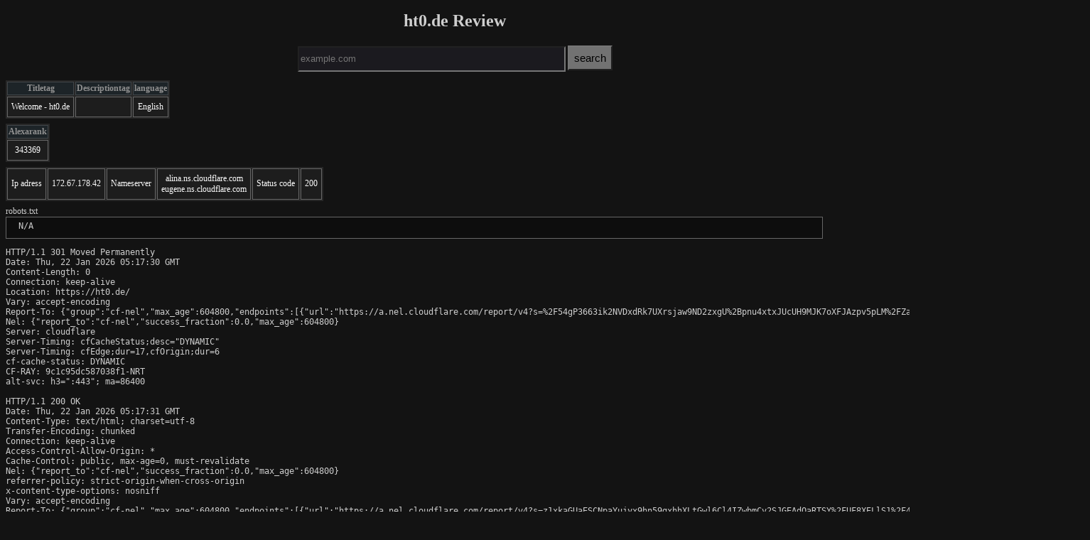

--- FILE ---
content_type: text/html; charset=UTF-8
request_url: http://domain.vsw.jp/ht0.de/
body_size: 2129
content:



 

 
<!DOCTYPE html>
<html lang="en">
<head>

<!-- Global site tag (gtag.js) - Google Analytics -->
<script async src="https://www.googletagmanager.com/gtag/js?id=G-X7F3M6YPL9"></script>
<script>
  window.dataLayer = window.dataLayer || [];
  function gtag(){dataLayer.push(arguments);}
  gtag('js', new Date());

  gtag('config', 'G-X7F3M6YPL9');
</script><title>ht0.de Review</title>
<link rel="icon" type="image/png" href="/favicon.ico">

<style type="text/css">

form{
padding: 5px;
    text-align: center;
}

body {
    counter-reset: result !important;
          font-size: 12px;
color: #cecece;
    background-color: #131313;
}

tr {
    background-color: #1d1d1d;
}


td {

    color: #fbfbfb;
}



iframe {
    height: 800px;
    background-color: white;
    transform: scale(0.7);
    -moz-transform: scale(0.5);
    -webkit-transform: scale(0.7);
    -o-transform: scale(0.75);
    -ms-transform: scale(0.7);
    transform-origin: 0 0;
    -moz-transform-origin: 0 0;
    -webkit-transform-origin: 0 0;
    -o-transform-origin: 0 0;
    -ms-transform-origin: 0 0;
    border: solid 1px;
    margin-bottom: -210px;
    margin-right: -100%;
    width: 140%;
}


input#formsub {
    /* margin: 15px; */
    font-size: 15px;
    padding: 7px;
    background-color: #727272;
    /* width: 250px; */
}
#inputdomain {
    height: 30px;
    background-color: #1b1a1f;
    color: #4e85ca;
}



table th {
    white-space: nowrap;
    border: 1px solid rgba(209, 209, 209, 0.19);
    background: #1d2428;


    color: #909090;

  white-space   : nowrap;    
}


table td {
  text-align    : center;            /* ??????u   */
  padding       : 6px 5px;           /* ?]??       */
  border        : 1px #666666 solid; /* ?r??       */
  white-space   : nowrap;    

}


table {
    background-color: #272727;
    font-size: 12px;
    margin-top: 7px;
    margin-bottom: 7px;
  
}

a {
    text-decoration: none;
}


</style>

</head>

<body>

<h1 style="
    text-align: center;
">ht0.de Review</h1>
<!--!-->

   <form action="index.php" method="get" name="domain" id="domain"> 
         
<input id="inputdomain"  name="domain" type="text" size="45" value="" required="" placeholder="example.com"  > 
      <input  id="formsub"   type="submit" name="sub" value="search">
   </form> 

</body>    
<table id="titledesc"><tbody><thead><tr><th>Titletag</th><th>Descriptiontag</th><th>language</th></tr></thead><tr><td class="title">Welcome - ht0.de</td><td class="description"></td>
<td class="description">English</td>

</tr></tbody></table>

<table id="titledesc"><tbody><thead><tr><th>Alexarank</th></tr></thead><tr><td class="Alexarank">343369</td></tr></tbody></table>


<table id="iptable"><tbody><tr><td class="ip">Ip adress</td><td class="ip">172.67.178.42</td><td class="ns">Nameserver</td><td class="ns">alina.ns.cloudflare.com<br>eugene.ns.cloudflare.com</td>
<td class="status">Status code</td><td class="status">200</td>
</tr></tbody></table>

 
<div id ="robots">robots.txt
</div>   
<pre style="
    padding-left: 10px;
    border: 1px #666666 solid;
    margin-top: 0px;
    padding-top: 5px;
        width: 90%;
background-color: #0d0d0d;    
    padding-bottom: 10px;
"> N/A</pre><pre>HTTP/1.1 301 Moved Permanently
Date: Thu, 22 Jan 2026 05:17:30 GMT
Content-Length: 0
Connection: keep-alive
Location: https://ht0.de/
Vary: accept-encoding
Report-To: {"group":"cf-nel","max_age":604800,"endpoints":[{"url":"https://a.nel.cloudflare.com/report/v4?s=%2F54gP3663ik2NVDxdRk7UXrsjaw9ND2zxgU%2Bpnu4xtxJUcUH9MJK7oXFJAzpv5pLM%2FZaSfSv02cghMYdDJ5HJCRxJZiJLg%3D%3D"}]}
Nel: {"report_to":"cf-nel","success_fraction":0.0,"max_age":604800}
Server: cloudflare
Server-Timing: cfCacheStatus;desc="DYNAMIC"
Server-Timing: cfEdge;dur=17,cfOrigin;dur=6
cf-cache-status: DYNAMIC
CF-RAY: 9c1c95dc587038f1-NRT
alt-svc: h3=":443"; ma=86400

HTTP/1.1 200 OK
Date: Thu, 22 Jan 2026 05:17:31 GMT
Content-Type: text/html; charset=utf-8
Transfer-Encoding: chunked
Connection: keep-alive
Access-Control-Allow-Origin: *
Cache-Control: public, max-age=0, must-revalidate
Nel: {"report_to":"cf-nel","success_fraction":0.0,"max_age":604800}
referrer-policy: strict-origin-when-cross-origin
x-content-type-options: nosniff
Vary: accept-encoding
Report-To: {"group":"cf-nel","max_age":604800,"endpoints":[{"url":"https://a.nel.cloudflare.com/report/v4?s=z1xkaGUaESCNpaYujyx9hn59gxhhXLtGwl6Cl4IZwbmCv2SJGEAdOaRTSY%2FUF8XELlS1%2F4xrltAuT44fjYtdIyNG0jP6cQ%3D%3D"}]}
cf-cache-status: DYNAMIC
Server: cloudflare
Server-Timing: cfCacheStatus;desc="DYNAMIC"
Server-Timing: cfEdge;dur=16,cfOrigin;dur=54
Content-Encoding: br
CF-RAY: 9c1c95dcb9662644-NRT
alt-svc: h3=":443"; ma=86400

</pre> 





<div style="
    padding-top: 30px;
">
<div style="
    text-align: center;
">iframe</div>    
<iframe src="https://ht0.de/" sandbox></iframe></div>



</HTML>






--- FILE ---
content_type: text/html; charset=utf-8
request_url: https://ht0.de/
body_size: 2864
content:
<!DOCTYPE html><html lang=en><head><script async src="https://www.googletagmanager.com/gtag/js?id=UA-116126113-1"></script><script>
		  window.dataLayer = window.dataLayer || [];
		  function gtag(){dataLayer.push(arguments);}
		  gtag('js', new Date());
		  gtag('config', 'UA-116126113-1', { 'anonymize_ip': true });
		</script><meta charset=UTF-8><meta name=viewport content="width=device-width, initial-scale=1"><link rel=stylesheet href=/main.css><link rel=icon type=image/png href=/favicon.png><title>Welcome - ht0.de</title></head><body class=s><header class=sh><nav class=shn><a href=/index.html>ht0.de</a><a href=/category/all.html>Categories</a><a href=/tag/all.html>Tags</a><a href=/about-contact.html>About & Contact</a></nav></header><div class=sc><main class=scm><article class=a><h1>Welcome</h1><p><a href=/category/all.html>All categories</a> | <a href=/tag/all.html>All tags</a> | <a href=/all-pages-grouped-by-category.html>All pages grouped by category</a></p><ol class=ll><li><a href=/image-details.html class=lli><div class=llitb style="background-image: url(/imgs/53_image-details-logo_sw200.png)"></div><div class=llib><div class=llibh id=image-details>Image-Details</div><div>03.06.2018</div><p>A browser extension for the Chrome browser that can show you some details of an image like the type, dimension, size, etc. Additionally you can download the image with one click.</p></div></a></li><li><a href=/bulk-image-details.html class=lli><div class=llitb style="background-image: url(/imgs/no-image_sw200.png)"></div><div class=llib><div class=llibh id=bulk-image-details>Bulk Image Details</div><div>08.04.2018</div><p>A browser extension for the Chrome browser that shows you all current images of a website in a filterable list and with JSON/CSV export.</p></div></a></li><li><a href=/open-as-popup.html class=lli><div class=llitb style="background-image: url(/imgs/54_open-as-popup-logo_sw200.png)"></div><div class=llib><div class=llibh id=open-as-popup>Open-as-Popup</div><div>31.03.2018</div><p>A browser extension for the Chrome browser that will add a little button to the toolbar that will, when clicked, move the current tab to a new popup window (with no navigation and tab bar).</p></div></a></li><li><a href=/ball-and-socket-mount.html class=lli><div class=llitb style="background-image: url(/imgs/106_ball-and-socket-mount_assembly_cam-wall-mount_sh150.png)"></div><div class=llib><div class=llibh id=ball-and-socket-mount>Ball and socket mount</div><div>01.03.2018</div><p>Simple 3D printable ball and socket mount that you can use to mount a Raspberry Pi camera module or one of my Raspberry Pi cases onto any suitable surface, like a wall or another case. It provides three degrees of freedom.</p></div></a></li><li><a href=/pi-cam-case.html class=lli><div class=llitb style="background-image: url(/imgs/109_pi-cam-case_assembly_official-v2_sh150.png)"></div><div class=llib><div class=llibh id=case-for-the-raspberry-pi-camera-module>Case for the Raspberry Pi Camera module</div><div>01.03.2018</div><p>A simple sandwich case (front and backside cover) for the Raspberry Pi camera module.</p></div></a></li><div class=aci><div class=ach>Advertisement</div><script async src=//pagead2.googlesyndication.com/pagead/js/adsbygoogle.js></script><ins class="adsbygoogle acai" data-ad-client=ca-pub-2383354095343086 data-ad-slot=8400002220></ins><script>(adsbygoogle = window.adsbygoogle || []).push({});</script></div><li><a href=/color-converter.html class=lli><div class=llitb style="background-image: url(/imgs/55_color-converter-logo_sw200.png)"></div><div class=llib><div class=llibh id=color-converter>Color-Converter</div><div>01.03.2018</div><p>A browser extension for the Chrome browser that adds a button to the toolbar with a menu in which you can convert your color from one to other formats (Hex, RGBA, HSLA).</p></div></a></li><li><a href=/hinge-mount.html class=lli><div class=llitb style="background-image: url(/imgs/105_hinge-mount_assembly_cam-wall-mount_sh150.png)"></div><div class=llib><div class=llibh id=hinge-mount>Hinge mount</div><div>01.03.2018</div><p>Simple 3D printable hinge mount that you can use to mount a Raspberry Pi camer module or one of my Raspberry Pi cases onto any suitable surface, like a wall or another case. It provicdes three degrees of freedom if chained, two otherwise.</p></div></a></li><li><a href=/image-toolbar.html class=lli><div class=llitb style="background-image: url(/imgs/51_image-toolbar-logo_sw200.png)"></div><div class=llib><div class=llibh id=image-toolbar>Image-Toolbar</div><div>01.03.2018</div><p>A browser extension for the Chrome Browser that shows a customizable toolbar if you move your mouse over an image.</p></div></a></li><li><a href=/pi-cam-ir-cut-filter-m12-mount.html class=lli><div class=llitb style="background-image: url(/imgs/112_ir-cut-filter-m12-mount_assembly_sh150.png)"></div><div class=llib><div class=llibh id=ir-cut-filter-with-m12-mount-installed-onto-raspberry-pi-camera-module>IR cut filter with M12 mount installed onto Raspberry Pi camera module</div><div>01.03.2018</div><p>If you want to use your NoIR Raspberry Pi camera module at daytime and night without the IR light side effects at daytime, you should add a switchable IR cut filter like this one onto your camera module.</p></div></a></li><li><a href=/pi-cam-m12-mount.html class=lli><div class=llitb style="background-image: url(/imgs/111_m12-mount_assembly_sh150.png)"></div><div class=llib><div class=llibh id=m12-mount-installed-onto-raspberry-pi-camera-module>M12 mount installed onto Raspberry Pi camera module</div><div>01.03.2018</div><p>If the focal length of the default lens isn't what you need for your project, install a M12 mount on your Raspberry Pi camera module and use one of the many M12 lenses that are available instead.</p></div></a></li><div class=aci><div class=ach>Advertisement</div><script async src=//pagead2.googlesyndication.com/pagead/js/adsbygoogle.js></script><ins class="adsbygoogle acai" data-ad-client=ca-pub-2383354095343086 data-ad-slot=8400002220></ins><script>(adsbygoogle = window.adsbygoogle || []).push({});</script></div><li><a href=/raspberry-pi-camera-modules.html class=lli><div class=llitb style="background-image: url(/imgs/110_pi-cam_official-v2_sh150.png)"></div><div class=llib><div class=llibh id=raspberry-pi-camera-modules>Raspberry Pi camera modules</div><div>01.03.2018</div><p>The available official and third party camera modules that will fit and work on the CSI connector of the Raspberry Pi.</p></div></a></li><li><a href=/raspberry-pi-zero.html class=lli><div class=llitb style="background-image: url(/imgs/113_pi-zero_sw200.png)"></div><div class=llib><div class=llibh id=raspberry-pi-zero>Raspberry Pi Zero</div><div>01.03.2018</div><p>The Raspberry Pi Zero.</p></div></a></li><li><a href=/pi-zero-case.html class=lli><div class=llitb style="background-image: url(/imgs/107_pi-zero-case_assembly_max_sw200.png)"></div><div class=llib><div class=llibh id=simple-and-compact-case-for-raspberry-pi-zero>Simple and compact case for Raspberry Pi Zero</div><div>01.03.2018</div><p>A simple and compact case for the Raspberry Pi Zero with all ports and GPIO pins accessible (Multiple variants available).</p></div></a></li><li><a href=/pi-zero-mini-cam-case.html class=lli><div class=llitb style="background-image: url(/imgs/108_pi-zero-mini-cam-case_assembly_sw200.png)"></div><div class=llib><div class=llibh id=simple-compact-case-for-raspberry-pi-zero-with-integrated-mini-camera>Simple compact case for Raspberry Pi Zero with integrated mini camera</div><div>01.03.2018</div><p>A simple compact case for the Raspberry Pi Zero with all ports and GPIO pins accessible and integrated mini camera.</p></div></a></li><li><a href=/tab-sidebar.html class=lli><div class=llitb style="background-image: url(/imgs/52_tab-sidebar-logo_sw200.png)"></div><div class=llib><div class=llibh id=tab-sidebar>Tab-Sidebar</div><div>01.03.2018</div><p>A browser extension for the Chrome Browser that lets you manage your windows and tabs through in a popup window (sidebar-like).</p></div></a></li><div class=aci><div class=ach>Advertisement</div><script async src=//pagead2.googlesyndication.com/pagead/js/adsbygoogle.js></script><ins class="adsbygoogle acai" data-ad-client=ca-pub-2383354095343086 data-ad-slot=8400002220></ins><script>(adsbygoogle = window.adsbygoogle || []).push({});</script></div><li><a href=/uv-light-protection-glass-disc-for-pi-camera-module.html class=lli><div class=llitb style="background-image: url(/imgs/no-image_sw200.png)"></div><div class=llib><div class=llibh id=uv-light-protection-glass-disc-for-pi-camera-module>UV light protection glass disc for Pi camera module</div><div>01.03.2018</div><p>The original lens of the Pi cameras seem to be plastic and degrade in UV light. On this page I will test if a glass disc that will block the UV light will help. Not yet written!</p></div></a></li><li><a href=/about-contact.html class=lli><div class=llitb style="background-image: url(/imgs/4_about-contact_sw200.png)"></div><div class=llib><div class=llibh id=about-contact>About & Contact</div><p>What this website is about, who I am and how to get in touch with me.</p></div></a></li><li><a href=/category/all.html class=lli><div class=llitb style="background-image: url(/imgs/92_all-categories_sw200.png)"></div><div class=llib><div class=llibh id=all-categories>All categories</div><p>A list of all categories used. Each category has a subpage with a list of all its related articles.</p></div></a></li><li><a href=/all.html class=lli><div class=llitb style="background-image: url(/imgs/90_all-pages_sw200.png)"></div><div class=llib><div class=llibh id=all-pages>All pages</div><p>A list of all articles.</p></div></a></li><li><a href=/all-pages-grouped-by-category.html class=lli><div class=llitb style="background-image: url(/imgs/93_all-pages-categorized_sw200.png)"></div><div class=llib><div class=llibh id=all-pages-grouped-by-category>All pages grouped by category</div><p>All pages of this website, grouped by their category.</p></div></a></li><div class=aci><div class=ach>Advertisement</div><script async src=//pagead2.googlesyndication.com/pagead/js/adsbygoogle.js></script><ins class="adsbygoogle acai" data-ad-client=ca-pub-2383354095343086 data-ad-slot=8400002220></ins><script>(adsbygoogle = window.adsbygoogle || []).push({});</script></div><li><a href=/all-pages-sorted-by-date.html class=lli><div class=llitb style="background-image: url(/imgs/94_all-pages-date-sorted_sw200.png)"></div><div class=llib><div class=llibh id=all-pages-sorted-by-date>All pages sorted by date</div><p>All pages of this website, sorted by date.</p></div></a></li><li><a href=/tag/all.html class=lli><div class=llitb style="background-image: url(/imgs/91_all-tags_sw200.png)"></div><div class=llib><div class=llibh id=all-tags>All tags</div><p>A list of all tags used. Each tag has a subpage with a list of all its related articles.</p></div></a></li><li><a href=/privacy-policy.html class=lli><div class=llitb style="background-image: url(/imgs/2_privacy-policy_sw200.png)"></div><div class=llib><div class=llibh id=privacy-policy>Privacy policy</div><p>The privacy policy of this website.</p></div></a></li><li><a href=/index.html class=lli><div class=llitb style="background-image: url(/imgs/1_welcome_sw200.png)"></div><div class=llib><div class=llibh id=welcome>Welcome</div><p>A welcome page that shows you some of the topics of this page.</p></div></a></li></ol><footer class=af><p class=afm> Category: <a href=/category/special.html>Special</a><br>Tags: <a href=/tag/special.html>Special</a></p></footer></article></main><aside class=asc><div class=ac><div class=ach>Advertisement</div><script async src=//pagead2.googlesyndication.com/pagead/js/adsbygoogle.js></script><ins class="adsbygoogle aca" data-ad-client=ca-pub-2383354095343086 data-ad-slot=8400002220></ins><script>(adsbygoogle = window.adsbygoogle || []).push({});</script></div><div class=ac><div class=ach>Advertisement</div><script async src=//pagead2.googlesyndication.com/pagead/js/adsbygoogle.js></script><ins class="adsbygoogle aca" data-ad-client=ca-pub-2383354095343086 data-ad-slot=8400002220></ins><script>(adsbygoogle = window.adsbygoogle || []).push({});</script></div><div class=ac><div class=ach>Advertisement</div><script async src=//pagead2.googlesyndication.com/pagead/js/adsbygoogle.js></script><ins class="adsbygoogle aca" data-ad-client=ca-pub-2383354095343086 data-ad-slot=8400002220></ins><script>(adsbygoogle = window.adsbygoogle || []).push({});</script></div></aside></div><footer class=sf><a href=/index.html>&copy; 2018 ht0.de</a><a href=/privacy-policy.html>Privacy policy</a></footer><script defer src="https://static.cloudflareinsights.com/beacon.min.js/vcd15cbe7772f49c399c6a5babf22c1241717689176015" integrity="sha512-ZpsOmlRQV6y907TI0dKBHq9Md29nnaEIPlkf84rnaERnq6zvWvPUqr2ft8M1aS28oN72PdrCzSjY4U6VaAw1EQ==" data-cf-beacon='{"version":"2024.11.0","token":"38781720188f4ad382c8e2936a97d874","r":1,"server_timing":{"name":{"cfCacheStatus":true,"cfEdge":true,"cfExtPri":true,"cfL4":true,"cfOrigin":true,"cfSpeedBrain":true},"location_startswith":null}}' crossorigin="anonymous"></script>
</body></html>

--- FILE ---
content_type: text/css; charset=utf-8
request_url: https://ht0.de/main.css
body_size: 1403
content:
@font-face{font-family:'Source Sans Pro';font-style:normal;font-weight:400;src:local('Source Sans Pro Regular'),local('SourceSansPro-Regular'),url("SourceSansPro.woff2") format('woff2');unicode-range:U0 -0FF,U131,U152 -153,U2C6,U2DA,U2DC,U2000 -206F,U2074,U20AC,U2212,U2215;}*{margin:0;padding:0;box-sizing:border-box;color:#333;}html{font-family:"Source Sans Pro",sans-serif;font-size:19px;line-height:1.35em;}p{word-wrap:break-word;word-break:break-word;margin:0.5em 0;max-width:100ch;margin-bottom:1em;}h1,h2,h3,h4,h5,h6{margin-top:2em;margin-bottom:0.5em;margin-bottom:1rem;line-height:1em;}h1>a,h2>a,h3>a,h4>a,h5>a,h6>a{text-decoration:none;position:relative;}h1>a:hover,h2>a:hover,h3>a:hover,h4>a:hover,h5>a:hover,h6>a:hover{text-decoration:underline;}h1>a:hover:before,h2>a:hover:before,h3>a:hover:before,h4>a:hover:before,h5>a:hover:before,h6>a:hover:before{position:absolute;content:"#";font-weight:normal;left:-0.6em;color:#aaa;}h1{font-size:1.8em;margin-top:0.5em;}h1:not(:first-child){margin-top:3em;}h2{font-size:1.5em;margin-top:3em;margin-bottom:0.2em;}h3{font-size:1.3em;margin-bottom:0.2em;margin-top:2em;}h4,h5,h6{font-size:1.1em;margin-bottom:-0.1em;}img{margin:0.2em;}ul,ol{margin:0.5em;margin-left:2em;}table{border-collapse:collapse;margin:0.5em;}table th{text-align:start;}table td,table th{padding:0.2em 0.5em;}table.t1 tr:not(:last-child){border-bottom:1px solid #ccc;}table.t1 td,table.t1 th{padding:0.2em 0.5em;}table.t1 td:not(:last-child),table.t1 th:not(:last-child){border-right:1px solid #ccc;}table.tt td{text-align:center;white-space:normal;}table.tt td:not(:first-child){border-left:1px solid #ccc;}table.tt td a{display:block;font-size:0.8em;}table.tt td img{width:100px;}table.tt tr:not(:first-child){border-top:1px solid #ccc;}.ttb{opacity:0.6;}.ttg{background:rgba(145, 195, 112, 0.5);}.note{font-size:0.8em;}.s{background:#f4f4f4;display:grid;grid-template-areas:". header ." ". content ." ". footer .";grid-template-columns:0 auto 0;}@media screen and (min-width: 1500px){.s{grid-template-columns:1fr auto 1fr;}}.sh{grid-area:header;position:relative;}.shn{display:flex;background:#333;flex-wrap:wrap;}.shn:before{background:#333;content:"";position:absolute;top:0;bottom:0;left:-50vw;right:0;box-shadow:50vw 0 0 #333;z-index:-1;}.shn>a{text-decoration:none;color:#ccc;font-size:1.1rem;padding:0.5rem 0.7rem;}.shn>a:hover,.shn>a:focus{color:#fff;}.sc{grid-area:content;display:flex;padding:0.5rem;background:#fff;border-bottom:1px solid #d4d4d4;}@media screen and (min-width: 1000px){.sc{margin-top:0;}}@media screen and (min-width: 1500px){.sc{padding:1rem 1.5rem;border:1px solid #d4d4d4;border-top:none;}}@media screen and (min-width: 1000px){.scm{padding:0.5rem;padding-bottom:1rem;}}@media screen and (min-width: 1500px){.scm{width:995px;}}.sf{grid-area:footer;font-size:0.8em;display:flex;flex-wrap:wrap;margin-top:2em;margin-bottom:1em;}.sf>a{text-decoration:none;padding:0.2em 0.5em;}.sf>a:hover,.sf>a:focus{text-decoration:underline;}.af{font-size:0.8em;line-height:1.2em;margin-top:5em;border-top:1px solid #ddd;}.ll{list-style:none;margin-left:0;flex-grow:1;}.lli{display:flex;flex-direction:column;text-decoration:none;padding:0.5em;align-items:center;}.lli:hover,.lli:focus{background:#eee;}@media (min-width: 760px){.lli{flex-direction:unset;}}.llitw20 .llit{width:200px;max-height:200px;}.llit{flex-shrink:0;align-self:center;width:150px;max-height:150px;}.llit>img{max-width:100%;max-height:100%;}@media (min-width: 760px){.llit{align-self:unset;}}.llitb{width:200px;height:150px;background:no-repeat center center;flex-shrink:0;}.llib{margin:0.2em 0;display:flex;flex-direction:column;align-items:center;}.llib>p{margin:0;}@media (min-width: 760px){.llib{margin-left:1em;align-items:normal;}}.llibh{font-weight:bold;font-size:1.1em;margin-bottom:0.2em;text-align:center;}@media (min-width: 760px){.llibh{text-align:initial;}}figure{display:inline-block;border:1px solid #ccc;height:100%;margin:1em;}figure figcaption{border-top:1px solid #ccc;text-align:center;margin:5px;font-size:0.9em;}@media screen and (min-width: 1000px){figure{margin:0;margin-left:1em;}}a.iz{display:flex;position:relative;box-sizing:content-box;align-items:center;justify-content:center;padding:0.2em;}a.iz>img{margin:0;}a.iz:after{display:none;position:absolute;content:"";top:0;left:0;bottom:0;right:0;background:url(/imgs/magnifier.svg) center center no-repeat;background-size:30%;opacity:0.6;}a.iz:hover:after,a.iz:focus:after{display:block;}.h{display:block;font-weight:bold;}.mt4{margin-top:4em;}.m{display:inline-block;padding:0.05em 0.5em;background:#e6f1e3;}mark.mw{display:inline-block;padding:0.05em 0.5em;background:#fff;}.hc{display:flex;flex-direction:column;margin:1em 0;}.hc>figure{align-self:center;}@media (min-width: 760px){.hc{flex-direction:row-reverse;}.hc>figure{align-self:unset;}}.mc{display:flex;flex-direction:column;align-items:center;}.hl{font-weight:bold;}.it-nt{display:none;border:2px solid #0588e1;background:#e6eaff;margin:0.63em 0.32em 0.94em 0.32em;padding:0.32em 0.5em;}.it-nt>p{display:none;margin:0.2em 0;}.it-nt.nti,.it-nt.ntu,.it-nt.ntr{display:block;}.it-nt.nti>p#nti{display:block;}.it-nt.ntu>p#ntu{display:block;}.it-nt.ntr>p#ntr{display:block;}.ac:not(:first-child){margin-top:50rem;}.ach{font-size:0.8rem;color:#999;text-align:center;}.asc{display:none;padding:0.5rem;margin-left:auto;}@media (min-width: 1000px){.asc{display:block;}}@media (min-width: 1300px){.asc{padding-left:1em;}}@media (min-width: 1500px){.asc{padding-left:4rem;}}.aci{display:none;flex-direction:column;align-items:center;margin:2em 0 3em 0;padding:2px;}@media screen and (max-width: 325px){.aci{margin:2em -0.5em;}}@media (min-width: 350px) and (max-width: 1000px){.aci{display:flex;}}.aca{display:none;height:600px;}@media (min-width: 1000px){.aca{display:block;width:120px;}}@media (min-width: 1100px){.aca{width:160px;}}@media (min-width: 1300px){.aca{width:300px;}}.acai{display:none;background:no-repeat center;width:100%;}@media (min-width: 350px) and (max-width: 1000px){.acai{display:block;}}@media (min-width: 350px){.acai{height:250px;}}@media (min-width: 380px){.acai{height:280px;}}@media (min-width: 760px){.acai{height:90px;}}